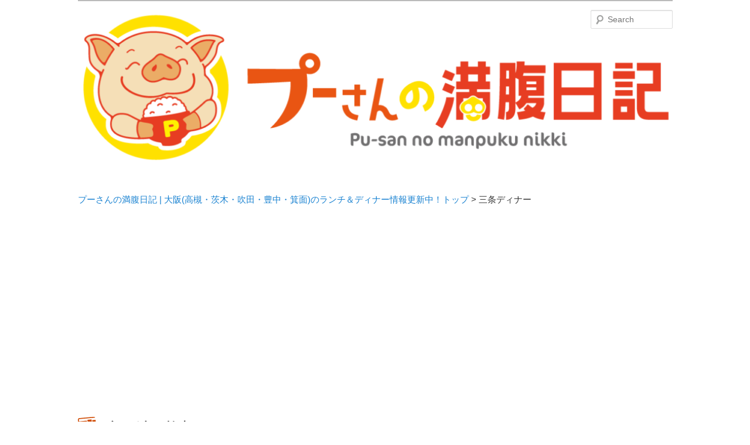

--- FILE ---
content_type: text/html; charset=UTF-8
request_url: https://pu-3.com/?tag=%E4%B8%89%E6%9D%A1%E3%83%87%E3%82%A3%E3%83%8A%E3%83%BC
body_size: 15000
content:
<!DOCTYPE html>
<!--[if IE 6]>
<html id="ie6" lang="ja"
	itemscope 
	itemtype="http://schema.org/WebSite" 
	prefix="og: http://ogp.me/ns#" >
<![endif]-->
<!--[if IE 7]>
<html id="ie7" lang="ja"
	itemscope 
	itemtype="http://schema.org/WebSite" 
	prefix="og: http://ogp.me/ns#" >
<![endif]-->
<!--[if IE 8]>
<html id="ie8" lang="ja"
	itemscope 
	itemtype="http://schema.org/WebSite" 
	prefix="og: http://ogp.me/ns#" >
<![endif]-->
<!--[if !(IE 6) | !(IE 7) | !(IE 8)  ]><!-->
<html lang="ja" itemscope itemtype="http://schema.org/WebSite" prefix="og: http://ogp.me/ns#">
<!--<![endif]-->
<head>
<meta charset="UTF-8"/>
<meta name="viewport" content="width=device-width"/>
<title>三条ディナー | プーさんの満腹日記 | 大阪(高槻・茨木・吹田・豊中・箕面)のランチ＆ディナー情報更新中！</title>
<link rel="shortcut icon" href="https://pu-3.com/favicon.ico">
<link rel="profile" href="http://gmpg.org/xfn/11"/>
<link rel="stylesheet" type="text/css" media="all" href="https://pu-3.com/manpuku/wp-content/themes/pu3/style.css"/>
<link rel="pingback" href="https://pu-3.com/manpuku/xmlrpc.php"/>
<!--[if lt IE 9]>
<script src="https://pu-3.com/manpuku/wp-content/themes/pu3/js/html5.js" type="text/javascript"></script>
<![endif]-->
<script type="text/javascript" src="https://ajax.googleapis.com/ajax/libs/jquery/1.9.1/jquery.min.js"></script>
<script type="text/javascript">$(function(){$(".entry-content p a[href^='http://']").attr("target","_blank");});</script>
<script type="text/javascript">$(function(){$(".open").click(function(){$("#slideBox").slideToggle("slow");});});</script>
<script type="text/javascript">$(function(){$('a[href^=#]').click(function(){var speed=500;var href=$(this).attr("href");var target=$(href=="#"||href==""?'html':href);var position=target.offset().top;$("html, body").animate({scrollTop:position},speed,"swing");return false;});});</script>

<!-- All in One SEO Pack 2.2.4.2 by Michael Torbert of Semper Fi Web Design[679,740] -->
<link rel="canonical" href="https://pu-3.com/?tag=%e4%b8%89%e6%9d%a1%e3%83%87%e3%82%a3%e3%83%8a%e3%83%bc"/>
<!-- /all in one seo pack -->
<link rel='dns-prefetch' href='//s.w.org'/>
<link rel="alternate" type="application/rss+xml" title="プーさんの満腹日記 | 大阪(高槻・茨木・吹田・豊中・箕面)のランチ＆ディナー情報更新中！ &raquo; フィード" href="https://pu-3.com/?feed=rss2"/>
<link rel="alternate" type="application/rss+xml" title="プーさんの満腹日記 | 大阪(高槻・茨木・吹田・豊中・箕面)のランチ＆ディナー情報更新中！ &raquo; コメントフィード" href="https://pu-3.com/?feed=comments-rss2"/>
<link rel="alternate" type="application/rss+xml" title="プーさんの満腹日記 | 大阪(高槻・茨木・吹田・豊中・箕面)のランチ＆ディナー情報更新中！ &raquo; 三条ディナー タグのフィード" href="https://pu-3.com/?feed=rss2&#038;tag=%e4%b8%89%e6%9d%a1%e3%83%87%e3%82%a3%e3%83%8a%e3%83%bc"/>
		<script type="text/javascript">window._wpemojiSettings={"baseUrl":"https:\/\/s.w.org\/images\/core\/emoji\/12.0.0-1\/72x72\/","ext":".png","svgUrl":"https:\/\/s.w.org\/images\/core\/emoji\/12.0.0-1\/svg\/","svgExt":".svg","source":{"concatemoji":"https:\/\/pu-3.com\/manpuku\/wp-includes\/js\/wp-emoji-release.min.js?ver=5.4.18"}};!function(e,a,t){var n,r,o,i=a.createElement("canvas"),p=i.getContext&&i.getContext("2d");function s(e,t){var a=String.fromCharCode;p.clearRect(0,0,i.width,i.height),p.fillText(a.apply(this,e),0,0);e=i.toDataURL();return p.clearRect(0,0,i.width,i.height),p.fillText(a.apply(this,t),0,0),e===i.toDataURL()}function c(e){var t=a.createElement("script");t.src=e,t.defer=t.type="text/javascript",a.getElementsByTagName("head")[0].appendChild(t)}for(o=Array("flag","emoji"),t.supports={everything:!0,everythingExceptFlag:!0},r=0;r<o.length;r++)t.supports[o[r]]=function(e){if(!p||!p.fillText)return!1;switch(p.textBaseline="top",p.font="600 32px Arial",e){case"flag":return s([127987,65039,8205,9895,65039],[127987,65039,8203,9895,65039])?!1:!s([55356,56826,55356,56819],[55356,56826,8203,55356,56819])&&!s([55356,57332,56128,56423,56128,56418,56128,56421,56128,56430,56128,56423,56128,56447],[55356,57332,8203,56128,56423,8203,56128,56418,8203,56128,56421,8203,56128,56430,8203,56128,56423,8203,56128,56447]);case"emoji":return!s([55357,56424,55356,57342,8205,55358,56605,8205,55357,56424,55356,57340],[55357,56424,55356,57342,8203,55358,56605,8203,55357,56424,55356,57340])}return!1}(o[r]),t.supports.everything=t.supports.everything&&t.supports[o[r]],"flag"!==o[r]&&(t.supports.everythingExceptFlag=t.supports.everythingExceptFlag&&t.supports[o[r]]);t.supports.everythingExceptFlag=t.supports.everythingExceptFlag&&!t.supports.flag,t.DOMReady=!1,t.readyCallback=function(){t.DOMReady=!0},t.supports.everything||(n=function(){t.readyCallback()},a.addEventListener?(a.addEventListener("DOMContentLoaded",n,!1),e.addEventListener("load",n,!1)):(e.attachEvent("onload",n),a.attachEvent("onreadystatechange",function(){"complete"===a.readyState&&t.readyCallback()})),(n=t.source||{}).concatemoji?c(n.concatemoji):n.wpemoji&&n.twemoji&&(c(n.twemoji),c(n.wpemoji)))}(window,document,window._wpemojiSettings);</script>
		<style type="text/css">
img.wp-smiley,
img.emoji {
	display: inline !important;
	border: none !important;
	box-shadow: none !important;
	height: 1em !important;
	width: 1em !important;
	margin: 0 .07em !important;
	vertical-align: -0.1em !important;
	background: none !important;
	padding: 0 !important;
}
</style>
	<link rel='stylesheet' id='sb_instagram_styles-css' href='https://pu-3.com/manpuku/wp-content/plugins/instagram-feed/css/sb-instagram-2-2.min.css?ver=2.4.5' type='text/css' media='all'/>
<link rel='stylesheet' id='wp-block-library-css' href='https://pu-3.com/manpuku/wp-includes/css/dist/block-library/style.min.css?ver=5.4.18' type='text/css' media='all'/>
<link rel='stylesheet' id='wp-pagenavi-css' href='https://pu-3.com/manpuku/wp-content/plugins/wp-pagenavi/pagenavi-css.css?ver=2.70' type='text/css' media='all'/>
<link rel='https://api.w.org/' href='https://pu-3.com/index.php?rest_route=/'/>
<link rel="EditURI" type="application/rsd+xml" title="RSD" href="https://pu-3.com/manpuku/xmlrpc.php?rsd"/>
<link rel="wlwmanifest" type="application/wlwmanifest+xml" href="https://pu-3.com/manpuku/wp-includes/wlwmanifest.xml"/> 
<script type="text/javascript">window._wp_rp_static_base_url='http://rp.zemanta.com/static/';window._wp_rp_wp_ajax_url="https://pu-3.com/manpuku/wp-admin/admin-ajax.php";window._wp_rp_plugin_version='3.4.5';window._wp_rp_post_id='42312';window._wp_rp_num_rel_posts='4';</script>
<link rel="stylesheet" href="https://pu-3.com/manpuku/wp-content/plugins/related-posts/static/themes/vertical.css?version=3.4.5"/>
<style type="text/css">
ul.related_post li:first-child {
    margin-left: 0 !important;
}

ul.related_post li {
    margin-right: 0 !important;
    margin-left: 18px !important;
}</style>
<!-- BEGIN: WP Social Bookmarking Light -->
<script>(function(d,s,id){var js,fjs=d.getElementsByTagName(s)[0];if(d.getElementById(id))return;js=d.createElement(s);js.id=id;js.src="//connect.facebook.net/ja_JP/all.js#xfbml=1";fjs.parentNode.insertBefore(js,fjs);}(document,'script','facebook-jssdk'));</script>   
<style type="text/css">
.wp_social_bookmarking_light{
    border: 0 !important;
    padding: 0 !important;
    margin: 0px 0 15px 0 !important;
}
.wp_social_bookmarking_light div{
    float: left !important;
    border: 0 !important;
    padding: 0 !important;
    margin: 0 40px 0px 0 !important;
    height: 23px !important;
    text-indent: 0 !important;
}
.wp_social_bookmarking_light img{
    border: 0 !important;
    padding: 0;
    margin: 0;
    vertical-align: top !important;
}
.wp_social_bookmarking_light_clear{
    clear: both !important;
}
.wsbl_twitter{
    width: 100px;
}</style>
<!-- END: WP Social Bookmarking Light -->
<style type="text/css">.broken_link, a.broken_link {
	text-decoration: line-through;
}</style>	<style type="text/css">
			#site-title,
		#site-description {
			position: absolute !important;
			clip: rect(1px 1px 1px 1px); /* IE6, IE7 */
			clip: rect(1px, 1px, 1px, 1px);
		}
		</style>
	<style type="text/css" id="custom-background-css">
body.custom-background { background-color: #ffffff; }
</style>
			<style type="text/css" id="wp-custom-css">
			.insta_btn{
	display:block;
	width:200px;
	padding:10px;
	margin:10px auto;
	text-align:center;
	background:#408bd1;
	color:#fff;
	border-radius:5px;
}

.insta_cta{
	padding:0px 20px 10px;
	margin-bottom:10px;
	background:#e8ebf0;
}

.video{
	height: 0;
	overflow: hidden;
	position: relative;
	padding-bottom: 56.25%;
}
.video iframe{
	width: 100%;
	height: 100%;
	top: 0;
	left: 0;
	position: absolute;
}		</style>
		
<script>(function(i,s,o,g,r,a,m){i['GoogleAnalyticsObject']=r;i[r]=i[r]||function(){(i[r].q=i[r].q||[]).push(arguments)},i[r].l=1*new Date();a=s.createElement(o),m=s.getElementsByTagName(o)[0];a.async=1;a.src=g;m.parentNode.insertBefore(a,m)})(window,document,'script','//www.google-analytics.com/analytics.js','ga');ga('create','UA-47550508-1','auto');ga('require','displayfeatures');ga('send','pageview');</script>
</head>
<body class="archive tag tag-3692 custom-background two-column right-sidebar">
			  
<div id="page" class="hfeed">
	<header id="branding" role="banner">
			<hgroup>
				<h1 id="site-title"><span><a href="https://pu-3.com/" title="プーさんの満腹日記 | 大阪(高槻・茨木・吹田・豊中・箕面)のランチ＆ディナー情報更新中！" rel="home">プーさんの満腹日記 | 大阪(高槻・茨木・吹田・豊中・箕面)のランチ＆ディナー情報更新中！</a></span></h1>
				<h2 id="site-description">メタボリックプーさんの大阪食べ歩きブログ。 北摂（高槻/茨木/吹田/箕面/摂津）のランチ＆ディナーに特化してます。</h2>
			</hgroup>

	<a href="https://pu-3.com/">
					<img src="https://pu-3.com/manpuku/wp-content/uploads/2024/01/cropped-header-logo2.png" width="" height="" alt="プーさんの満腹日記 大阪の美味しいグルメ情報更新中！"/>
			</a>

        <form method="get" id="searchform" action="https://pu-3.com/">
		<label for="s" class="assistive-text">Search</label>
		<input type="text" class="field" name="s" id="s" placeholder="Search"/>
		<input type="submit" class="submit" name="submit" id="searchsubmit" value="Search"/>
	</form>

	</header><!-- #branding -->

	<div id="main">
<div class="breadcrumbs"><!-- Breadcrumb NavXT 5.0.1 -->
<a title="プーさんの満腹日記 | 大阪(高槻・茨木・吹田・豊中・箕面)のランチ＆ディナー情報更新中！へ行く" href="https://pu-3.com" class="home">プーさんの満腹日記 | 大阪(高槻・茨木・吹田・豊中・箕面)のランチ＆ディナー情報更新中！トップ</a> &gt; 三条ディナー</div>

		<div id="primary">
  <div id="content" role="main">
  <h1 class="page-title">Tag: <span>三条ディナー</span></h1>
                <article id="post-42312" class="post-42312 post type-post status-publish format-standard has-post-thumbnail hentry category-227 category-4 tag-4419 tag-4421 tag-3691 tag-3692 tag-3921 tag-4417 tag-4420 tag-4418 tag-4422 tag-4424 tag-4423">
            <div class="entry-meta">
        <span class="sep"></span><a href="https://pu-3.com/?p=42312" title="06:00" rel="bookmark"><time class="entry-date" datetime="2022-01-18T06:00:45+09:00" pubdate>2022年1月18日</time></a><span class="by-author"></span>      </div>
      <!-- .entry-meta -->
      
      <div class="entrybox cf"><header class="entryheader">
        <h1 class="entry-title"><a href="https://pu-3.com/?p=42312" title="Permalink to 木屋町三条『京鴨ひつまぶし かもしぎん』京鴨極みレアハンバーグひつまぶしの美味しさにウルトラビックリ！！！" rel="bookmark">
          木屋町三条『京鴨ひつまぶし かもしぎん』京鴨極みレアハンバーグひつまぶしの美味しさにウルトラビックリ！！！          </a></h1>
      </header>
      
      
      
            <div class="eyecatch">
                <a href="https://pu-3.com/?p=42312" title="Permalink to 木屋町三条『京鴨ひつまぶし かもしぎん』京鴨極みレアハンバーグひつまぶしの美味しさにウルトラビックリ！！！">
        <img width="240" height="180" src="https://pu-3.com/manpuku/wp-content/uploads/2022/01/IMG_8955-320x240.jpg" class="attachment-240x180 size-240x180 wp-post-image" alt="" srcset="https://pu-3.com/manpuku/wp-content/uploads/2022/01/IMG_8955-320x240.jpg 320w, https://pu-3.com/manpuku/wp-content/uploads/2022/01/IMG_8955-640x480.jpg 640w, https://pu-3.com/manpuku/wp-content/uploads/2022/01/IMG_8955-768x576.jpg 768w, https://pu-3.com/manpuku/wp-content/uploads/2022/01/IMG_8955-194x146.jpg 194w, https://pu-3.com/manpuku/wp-content/uploads/2022/01/IMG_8955-400x300.jpg 400w, https://pu-3.com/manpuku/wp-content/uploads/2022/01/IMG_8955-700x525.jpg 700w, https://pu-3.com/manpuku/wp-content/uploads/2022/01/IMG_8955-900x675.jpg 900w, https://pu-3.com/manpuku/wp-content/uploads/2022/01/IMG_8955-480x360.jpg 480w, https://pu-3.com/manpuku/wp-content/uploads/2022/01/IMG_8955.jpg 1024w" sizes="(max-width: 240px) 100vw, 240px"/>        </a>
              </div>
      <!--#eyecatch-->
      
      <p>鴨ひつまぶしで毎日行列が出来てる、路地裏にある『京鴨ひつまぶし かもしぎん』で新メニューの京鴨極みレアハンバーグの試食会に呼んでもらったので...</p>
      <div class="category">カテゴリー:
        <a href="https://pu-3.com/?cat=227" rel="category">京都府</a> <a href="https://pu-3.com/?cat=4" rel="category">ハンバーグ</a>      </div>
      </div>
       <div class='wp_social_bookmarking_light'><div class="wsbl_facebook_like"><div id="fb-root"></div><fb:like href="https://pu-3.com/?p=42312" layout="button_count" action="like" width="100" share="false" show_faces="false"></fb:like></div><div class="wsbl_twitter"><iframe allowtransparency="true" frameborder="0" scrolling="no" src="https://platform.twitter.com/widgets/tweet_button.html?url=https%3A%2F%2Fpu-3.com%2F%3Fp%3D42312&amp;text=%E6%9C%A8%E5%B1%8B%E7%94%BA%E4%B8%89%E6%9D%A1%E3%80%8E%E4%BA%AC%E9%B4%A8%E3%81%B2%E3%81%A4%E3%81%BE%E3%81%B6%E3%81%97%20%E3%81%8B%E3%82%82%E3%81%97%E3%81%8E%E3%82%93%E3%80%8F%E4%BA%AC%E9%B4%A8%E6%A5%B5%E3%81%BF%E3%83%AC%E3%82%A2%E3%83%8F%E3%83%B3%E3%83%90%E3%83%BC%E3%82%B0%E3%81%B2%E3%81%A4%E3%81%BE%E3%81%B6%E3%81%97%E3%81%AE%E7%BE%8E%E5%91%B3%E3%81%97%E3%81%95%E3%81%AB%E3%82%A6%E3%83%AB%E3%83%88%E3%83%A9%E3%83%93%E3%83%83%E3%82%AF%E3%83%AA%EF%BC%81%EF%BC%81%EF%BC%81&amp;lang=ja&amp;count=horizontal" style="width:130px; height:20px;"></iframe></div><div class="wsbl_hatena_button"><a href="http://b.hatena.ne.jp/entry/https://pu-3.com/?p=42312" class="hatena-bookmark-button" data-hatena-bookmark-title="木屋町三条『京鴨ひつまぶし かもしぎん』京鴨極みレアハンバーグひつまぶしの美味しさにウルトラビックリ！！！" data-hatena-bookmark-layout="standard" title="このエントリーをはてなブックマークに追加"> <img src="https://b.hatena.ne.jp/images/entry-button/button-only.gif" alt="このエントリーをはてなブックマークに追加" width="20" height="20" style="border: none;"/></a><script type="text/javascript" src="https://b.hatena.ne.jp/js/bookmark_button.js" charset="utf-8" async="async"></script></div><div class="wsbl_line"><a href='http://line.naver.jp/R/msg/text/?木屋町三条『京鴨ひつまぶし かもしぎん』京鴨極みレアハンバーグひつまぶしの美味しさにウルトラビックリ！！！%0D%0Ahttps://pu-3.com/?p=42312' title='LINEで送る' rel=nofollow class='wp_social_bookmarking_light_a' target=_blank><img src='https://pu-3.com/manpuku/wp-content/plugins/wp-social-bookmarking-light/images/line88x20.png' alt='LINEで送る' title='LINEで送る' width='88' height='20' class='wp_social_bookmarking_light_img'/></a></div></div><br class='wp_social_bookmarking_light_clear'/>      
    </article>
        <article id="post-38490" class="post-38490 post type-post status-publish format-standard has-post-thumbnail hentry category-227 category-12 tag-3922 tag-3925 tag-3691 tag-3692 tag-3921 tag-2994 tag-3087 tag-2991 tag-3923 tag-3924">
            <div class="entry-meta">
        <span class="sep"></span><a href="https://pu-3.com/?p=38490" title="06:00" rel="bookmark"><time class="entry-date" datetime="2021-07-11T06:00:11+09:00" pubdate>2021年7月11日</time></a><span class="by-author"></span>      </div>
      <!-- .entry-meta -->
      
      <div class="entrybox cf"><header class="entryheader">
        <h1 class="entry-title"><a href="https://pu-3.com/?p=38490" title="Permalink to 三条京阪『割烹 たん義』夏期限定のはも丼はウルトラメチャ旨い！！！" rel="bookmark">
          三条京阪『割烹 たん義』夏期限定のはも丼はウルトラメチャ旨い！！！          </a></h1>
      </header>
      
      
      
            <div class="eyecatch">
                <a href="https://pu-3.com/?p=38490" title="Permalink to 三条京阪『割烹 たん義』夏期限定のはも丼はウルトラメチャ旨い！！！">
        <img width="240" height="180" src="https://pu-3.com/manpuku/wp-content/uploads/2021/07/IMG_1178-320x240.jpg" class="attachment-240x180 size-240x180 wp-post-image" alt="" srcset="https://pu-3.com/manpuku/wp-content/uploads/2021/07/IMG_1178-320x240.jpg 320w, https://pu-3.com/manpuku/wp-content/uploads/2021/07/IMG_1178-640x480.jpg 640w, https://pu-3.com/manpuku/wp-content/uploads/2021/07/IMG_1178-768x576.jpg 768w, https://pu-3.com/manpuku/wp-content/uploads/2021/07/IMG_1178-194x146.jpg 194w, https://pu-3.com/manpuku/wp-content/uploads/2021/07/IMG_1178-400x300.jpg 400w, https://pu-3.com/manpuku/wp-content/uploads/2021/07/IMG_1178-700x525.jpg 700w, https://pu-3.com/manpuku/wp-content/uploads/2021/07/IMG_1178-900x675.jpg 900w, https://pu-3.com/manpuku/wp-content/uploads/2021/07/IMG_1178-480x360.jpg 480w, https://pu-3.com/manpuku/wp-content/uploads/2021/07/IMG_1178.jpg 1024w" sizes="(max-width: 240px) 100vw, 240px"/>        </a>
              </div>
      <!--#eyecatch-->
      
      <p>友達から「この夏の時期に美味しい鱧丼が食べれるお店があるよ」って教えてもらったので、早速『割烹 たん義』に行ってきました。お店は1964年に...</p>
      <div class="category">カテゴリー:
        <a href="https://pu-3.com/?cat=227" rel="category">京都府</a> <a href="https://pu-3.com/?cat=12" rel="category">丼</a>      </div>
      </div>
       <div class='wp_social_bookmarking_light'><div class="wsbl_facebook_like"><div id="fb-root"></div><fb:like href="https://pu-3.com/?p=38490" layout="button_count" action="like" width="100" share="false" show_faces="false"></fb:like></div><div class="wsbl_twitter"><iframe allowtransparency="true" frameborder="0" scrolling="no" src="https://platform.twitter.com/widgets/tweet_button.html?url=https%3A%2F%2Fpu-3.com%2F%3Fp%3D38490&amp;text=%E4%B8%89%E6%9D%A1%E4%BA%AC%E9%98%AA%E3%80%8E%E5%89%B2%E7%83%B9%20%E3%81%9F%E3%82%93%E7%BE%A9%E3%80%8F%E5%A4%8F%E6%9C%9F%E9%99%90%E5%AE%9A%E3%81%AE%E3%81%AF%E3%82%82%E4%B8%BC%E3%81%AF%E3%82%A6%E3%83%AB%E3%83%88%E3%83%A9%E3%83%A1%E3%83%81%E3%83%A3%E6%97%A8%E3%81%84%EF%BC%81%EF%BC%81%EF%BC%81&amp;lang=ja&amp;count=horizontal" style="width:130px; height:20px;"></iframe></div><div class="wsbl_hatena_button"><a href="http://b.hatena.ne.jp/entry/https://pu-3.com/?p=38490" class="hatena-bookmark-button" data-hatena-bookmark-title="三条京阪『割烹 たん義』夏期限定のはも丼はウルトラメチャ旨い！！！" data-hatena-bookmark-layout="standard" title="このエントリーをはてなブックマークに追加"> <img src="https://b.hatena.ne.jp/images/entry-button/button-only.gif" alt="このエントリーをはてなブックマークに追加" width="20" height="20" style="border: none;"/></a><script type="text/javascript" src="https://b.hatena.ne.jp/js/bookmark_button.js" charset="utf-8" async="async"></script></div><div class="wsbl_line"><a href='http://line.naver.jp/R/msg/text/?三条京阪『割烹 たん義』夏期限定のはも丼はウルトラメチャ旨い！！！%0D%0Ahttps://pu-3.com/?p=38490' title='LINEで送る' rel=nofollow class='wp_social_bookmarking_light_a' target=_blank><img src='https://pu-3.com/manpuku/wp-content/plugins/wp-social-bookmarking-light/images/line88x20.png' alt='LINEで送る' title='LINEで送る' width='88' height='20' class='wp_social_bookmarking_light_img'/></a></div></div><br class='wp_social_bookmarking_light_clear'/>      
    </article>
        <article id="post-36331" class="post-36331 post type-post status-publish format-standard has-post-thumbnail hentry category-227 category-10 tag-3689 tag-3691 tag-3692 tag-3688 tag-2994 tag-3087 tag-3690 tag-3084 tag-3086">
            <div class="entry-meta">
        <span class="sep"></span><a href="https://pu-3.com/?p=36331" title="06:00" rel="bookmark"><time class="entry-date" datetime="2021-02-28T06:00:09+09:00" pubdate>2021年2月28日</time></a><span class="by-author"></span>      </div>
      <!-- .entry-meta -->
      
      <div class="entrybox cf"><header class="entryheader">
        <h1 class="entry-title"><a href="https://pu-3.com/?p=36331" title="Permalink to 京都三条『もつ鍋 利光』仙台牛・山形牛が入った牛テールスープで作ったもつ鍋は超ウルトラメチャ旨い！！！" rel="bookmark">
          京都三条『もつ鍋 利光』仙台牛・山形牛が入った牛テールスープで作ったもつ鍋は超ウルトラメチャ旨い！！！          </a></h1>
      </header>
      
      
      
            <div class="eyecatch">
                <a href="https://pu-3.com/?p=36331" title="Permalink to 京都三条『もつ鍋 利光』仙台牛・山形牛が入った牛テールスープで作ったもつ鍋は超ウルトラメチャ旨い！！！">
        <img width="240" height="180" src="https://pu-3.com/manpuku/wp-content/uploads/2021/02/IMG_0207-320x240.jpg" class="attachment-240x180 size-240x180 wp-post-image" alt="" srcset="https://pu-3.com/manpuku/wp-content/uploads/2021/02/IMG_0207-320x240.jpg 320w, https://pu-3.com/manpuku/wp-content/uploads/2021/02/IMG_0207-640x480.jpg 640w, https://pu-3.com/manpuku/wp-content/uploads/2021/02/IMG_0207-768x576.jpg 768w, https://pu-3.com/manpuku/wp-content/uploads/2021/02/IMG_0207-194x146.jpg 194w, https://pu-3.com/manpuku/wp-content/uploads/2021/02/IMG_0207-400x300.jpg 400w, https://pu-3.com/manpuku/wp-content/uploads/2021/02/IMG_0207-700x525.jpg 700w, https://pu-3.com/manpuku/wp-content/uploads/2021/02/IMG_0207-900x675.jpg 900w, https://pu-3.com/manpuku/wp-content/uploads/2021/02/IMG_0207-480x360.jpg 480w, https://pu-3.com/manpuku/wp-content/uploads/2021/02/IMG_0207.jpg 1024w" sizes="(max-width: 240px) 100vw, 240px"/>        </a>
              </div>
      <!--#eyecatch-->
      
      <p>京都にすごく美味しいもつ鍋が食べれるお店があるから行こうって誘ってもらったので早速４人で『もつ鍋 利光』に行ってきました。店内はカウンター席...</p>
      <div class="category">カテゴリー:
        <a href="https://pu-3.com/?cat=227" rel="category">京都府</a> <a href="https://pu-3.com/?cat=10" rel="category">和食全般</a>      </div>
      </div>
       <div class='wp_social_bookmarking_light'><div class="wsbl_facebook_like"><div id="fb-root"></div><fb:like href="https://pu-3.com/?p=36331" layout="button_count" action="like" width="100" share="false" show_faces="false"></fb:like></div><div class="wsbl_twitter"><iframe allowtransparency="true" frameborder="0" scrolling="no" src="https://platform.twitter.com/widgets/tweet_button.html?url=https%3A%2F%2Fpu-3.com%2F%3Fp%3D36331&amp;text=%E4%BA%AC%E9%83%BD%E4%B8%89%E6%9D%A1%E3%80%8E%E3%82%82%E3%81%A4%E9%8D%8B%20%E5%88%A9%E5%85%89%E3%80%8F%E4%BB%99%E5%8F%B0%E7%89%9B%E3%83%BB%E5%B1%B1%E5%BD%A2%E7%89%9B%E3%81%8C%E5%85%A5%E3%81%A3%E3%81%9F%E7%89%9B%E3%83%86%E3%83%BC%E3%83%AB%E3%82%B9%E3%83%BC%E3%83%97%E3%81%A7%E4%BD%9C%E3%81%A3%E3%81%9F%E3%82%82%E3%81%A4%E9%8D%8B%E3%81%AF%E8%B6%85%E3%82%A6%E3%83%AB%E3%83%88%E3%83%A9%E3%83%A1%E3%83%81%E3%83%A3%E6%97%A8%E3%81%84%EF%BC%81%EF%BC%81%EF%BC%81&amp;lang=ja&amp;count=horizontal" style="width:130px; height:20px;"></iframe></div><div class="wsbl_hatena_button"><a href="http://b.hatena.ne.jp/entry/https://pu-3.com/?p=36331" class="hatena-bookmark-button" data-hatena-bookmark-title="京都三条『もつ鍋 利光』仙台牛・山形牛が入った牛テールスープで作ったもつ鍋は超ウルトラメチャ旨い！！！" data-hatena-bookmark-layout="standard" title="このエントリーをはてなブックマークに追加"> <img src="https://b.hatena.ne.jp/images/entry-button/button-only.gif" alt="このエントリーをはてなブックマークに追加" width="20" height="20" style="border: none;"/></a><script type="text/javascript" src="https://b.hatena.ne.jp/js/bookmark_button.js" charset="utf-8" async="async"></script></div><div class="wsbl_line"><a href='http://line.naver.jp/R/msg/text/?京都三条『もつ鍋 利光』仙台牛・山形牛が入った牛テールスープで作ったもつ鍋は超ウルトラメチャ旨い！！！%0D%0Ahttps://pu-3.com/?p=36331' title='LINEで送る' rel=nofollow class='wp_social_bookmarking_light_a' target=_blank><img src='https://pu-3.com/manpuku/wp-content/plugins/wp-social-bookmarking-light/images/line88x20.png' alt='LINEで送る' title='LINEで送る' width='88' height='20' class='wp_social_bookmarking_light_img'/></a></div></div><br class='wp_social_bookmarking_light_clear'/>      
    </article>
          </div>
  
  
</div><!-- #primary -->

<div id="secondary" class="widget-area" role="complementary">

<div id="tertiary" class="widget-area" role="complementary"><aside id="search-2" class="widget widget_search"><h3 class="widget-title">ブログ内を検索する</h3>	<form method="get" id="searchform" action="https://pu-3.com/">
		<label for="s" class="assistive-text">Search</label>
		<input type="text" class="field" name="s" id="s" placeholder="Search"/>
		<input type="submit" class="submit" name="submit" id="searchsubmit" value="Search"/>
	</form>
</aside><aside id="text-3" class="widget widget_text"><h3 class="widget-title">Instagram</h3>			<div class="textwidget"><p><img src="https://pu-3.com/manpuku/wp-content/uploads/img/insta_cta_side.png" alt="プーさんの満腹日記インスタグラム更新中" width="100%"/><br/>
<a class="insta_btn" href="https://www.instagram.com/pu_san_manpuku/" target="_blank" rel="noopener noreferrer">Instagramをフォローする</a></p>
</div>
		</aside></div>

<!-- Facebook Plugin -->
	<script async src="https://pagead2.googlesyndication.com/pagead/js/adsbygoogle.js"></script>
<!-- サイドバー広告 -->
<ins class="adsbygoogle" style="display:block" data-ad-client="ca-pub-7247891565890848" data-ad-slot="1270780766" data-ad-format="auto" data-full-width-responsive="true"></ins>
<script>(adsbygoogle=window.adsbygoogle||[]).push({});</script>
<aside class="widget widget_text">
    <div class="textwidget">
    <iframe src="//www.facebook.com/plugins/likebox.php?href=https%3A%2F%2Fwww.facebook.com%2Fpusanmanpuku&amp;width&amp;height=270&amp;colorscheme=light&amp;show_faces=true&amp;header=true&amp;stream=false&amp;show_border=true" scrolling="no" frameborder="0" style="border:none; overflow:hidden; height:270px; padding-top: 34px;" allowTransparency="true"></iframe>
    </div>
</aside>

<!-- Popular Posts -->
	<aside id="archives" class="widget">
		<h3 class="widget-title">Archives</h3>
			<ul>
					<li><a href='https://pu-3.com/?m=202601'>2026年1月</a></li>
	<li><a href='https://pu-3.com/?m=202512'>2025年12月</a></li>
	<li><a href='https://pu-3.com/?m=202511'>2025年11月</a></li>
	<li><a href='https://pu-3.com/?m=202510'>2025年10月</a></li>
	<li><a href='https://pu-3.com/?m=202509'>2025年9月</a></li>
	<li><a href='https://pu-3.com/?m=202508'>2025年8月</a></li>
	<li><a href='https://pu-3.com/?m=202507'>2025年7月</a></li>
	<li><a href='https://pu-3.com/?m=202506'>2025年6月</a></li>
	<li><a href='https://pu-3.com/?m=202505'>2025年5月</a></li>
	<li><a href='https://pu-3.com/?m=202504'>2025年4月</a></li>
	<li><a href='https://pu-3.com/?m=202503'>2025年3月</a></li>
	<li><a href='https://pu-3.com/?m=202502'>2025年2月</a></li>
	<li><a href='https://pu-3.com/?m=202501'>2025年1月</a></li>
	<li><a href='https://pu-3.com/?m=202412'>2024年12月</a></li>
	<li><a href='https://pu-3.com/?m=202411'>2024年11月</a></li>
	<li><a href='https://pu-3.com/?m=202410'>2024年10月</a></li>
	<li><a href='https://pu-3.com/?m=202409'>2024年9月</a></li>
	<li><a href='https://pu-3.com/?m=202408'>2024年8月</a></li>
	<li><a href='https://pu-3.com/?m=202407'>2024年7月</a></li>
	<li><a href='https://pu-3.com/?m=202406'>2024年6月</a></li>
	<li><a href='https://pu-3.com/?m=202405'>2024年5月</a></li>
	<li><a href='https://pu-3.com/?m=202404'>2024年4月</a></li>
	<li><a href='https://pu-3.com/?m=202403'>2024年3月</a></li>
	<li><a href='https://pu-3.com/?m=202402'>2024年2月</a></li>
	<li><a href='https://pu-3.com/?m=202401'>2024年1月</a></li>
	<li><a href='https://pu-3.com/?m=202312'>2023年12月</a></li>
	<li><a href='https://pu-3.com/?m=202311'>2023年11月</a></li>
	<li><a href='https://pu-3.com/?m=202310'>2023年10月</a></li>
	<li><a href='https://pu-3.com/?m=202309'>2023年9月</a></li>
	<li><a href='https://pu-3.com/?m=202308'>2023年8月</a></li>
	<li><a href='https://pu-3.com/?m=202307'>2023年7月</a></li>
	<li><a href='https://pu-3.com/?m=202306'>2023年6月</a></li>
	<li><a href='https://pu-3.com/?m=202305'>2023年5月</a></li>
	<li><a href='https://pu-3.com/?m=202304'>2023年4月</a></li>
	<li><a href='https://pu-3.com/?m=202303'>2023年3月</a></li>
	<li><a href='https://pu-3.com/?m=202302'>2023年2月</a></li>
	<li><a href='https://pu-3.com/?m=202301'>2023年1月</a></li>
	<li><a href='https://pu-3.com/?m=202212'>2022年12月</a></li>
	<li><a href='https://pu-3.com/?m=202211'>2022年11月</a></li>
	<li><a href='https://pu-3.com/?m=202210'>2022年10月</a></li>
	<li><a href='https://pu-3.com/?m=202209'>2022年9月</a></li>
	<li><a href='https://pu-3.com/?m=202208'>2022年8月</a></li>
	<li><a href='https://pu-3.com/?m=202207'>2022年7月</a></li>
	<li><a href='https://pu-3.com/?m=202206'>2022年6月</a></li>
	<li><a href='https://pu-3.com/?m=202205'>2022年5月</a></li>
	<li><a href='https://pu-3.com/?m=202204'>2022年4月</a></li>
	<li><a href='https://pu-3.com/?m=202203'>2022年3月</a></li>
	<li><a href='https://pu-3.com/?m=202202'>2022年2月</a></li>
	<li><a href='https://pu-3.com/?m=202201'>2022年1月</a></li>
	<li><a href='https://pu-3.com/?m=202112'>2021年12月</a></li>
	<li><a href='https://pu-3.com/?m=202111'>2021年11月</a></li>
	<li><a href='https://pu-3.com/?m=202110'>2021年10月</a></li>
	<li><a href='https://pu-3.com/?m=202109'>2021年9月</a></li>
	<li><a href='https://pu-3.com/?m=202108'>2021年8月</a></li>
	<li><a href='https://pu-3.com/?m=202107'>2021年7月</a></li>
	<li><a href='https://pu-3.com/?m=202106'>2021年6月</a></li>
	<li><a href='https://pu-3.com/?m=202105'>2021年5月</a></li>
	<li><a href='https://pu-3.com/?m=202104'>2021年4月</a></li>
	<li><a href='https://pu-3.com/?m=202103'>2021年3月</a></li>
	<li><a href='https://pu-3.com/?m=202102'>2021年2月</a></li>
	<li><a href='https://pu-3.com/?m=202101'>2021年1月</a></li>
	<li><a href='https://pu-3.com/?m=202012'>2020年12月</a></li>
	<li><a href='https://pu-3.com/?m=202011'>2020年11月</a></li>
	<li><a href='https://pu-3.com/?m=202010'>2020年10月</a></li>
	<li><a href='https://pu-3.com/?m=202009'>2020年9月</a></li>
	<li><a href='https://pu-3.com/?m=202008'>2020年8月</a></li>
	<li><a href='https://pu-3.com/?m=202007'>2020年7月</a></li>
	<li><a href='https://pu-3.com/?m=202006'>2020年6月</a></li>
	<li><a href='https://pu-3.com/?m=202005'>2020年5月</a></li>
	<li><a href='https://pu-3.com/?m=202004'>2020年4月</a></li>
	<li><a href='https://pu-3.com/?m=202003'>2020年3月</a></li>
	<li><a href='https://pu-3.com/?m=202002'>2020年2月</a></li>
	<li><a href='https://pu-3.com/?m=202001'>2020年1月</a></li>
	<li><a href='https://pu-3.com/?m=201912'>2019年12月</a></li>
	<li><a href='https://pu-3.com/?m=201911'>2019年11月</a></li>
	<li><a href='https://pu-3.com/?m=201910'>2019年10月</a></li>
	<li><a href='https://pu-3.com/?m=201909'>2019年9月</a></li>
	<li><a href='https://pu-3.com/?m=201908'>2019年8月</a></li>
	<li><a href='https://pu-3.com/?m=201907'>2019年7月</a></li>
	<li><a href='https://pu-3.com/?m=201906'>2019年6月</a></li>
	<li><a href='https://pu-3.com/?m=201905'>2019年5月</a></li>
	<li><a href='https://pu-3.com/?m=201904'>2019年4月</a></li>
	<li><a href='https://pu-3.com/?m=201903'>2019年3月</a></li>
	<li><a href='https://pu-3.com/?m=201902'>2019年2月</a></li>
	<li><a href='https://pu-3.com/?m=201901'>2019年1月</a></li>
	<li><a href='https://pu-3.com/?m=201812'>2018年12月</a></li>
	<li><a href='https://pu-3.com/?m=201811'>2018年11月</a></li>
	<li><a href='https://pu-3.com/?m=201810'>2018年10月</a></li>
	<li><a href='https://pu-3.com/?m=201809'>2018年9月</a></li>
	<li><a href='https://pu-3.com/?m=201808'>2018年8月</a></li>
	<li><a href='https://pu-3.com/?m=201807'>2018年7月</a></li>
	<li><a href='https://pu-3.com/?m=201806'>2018年6月</a></li>
	<li><a href='https://pu-3.com/?m=201805'>2018年5月</a></li>
	<li><a href='https://pu-3.com/?m=201804'>2018年4月</a></li>
	<li><a href='https://pu-3.com/?m=201803'>2018年3月</a></li>
	<li><a href='https://pu-3.com/?m=201802'>2018年2月</a></li>
	<li><a href='https://pu-3.com/?m=201801'>2018年1月</a></li>
	<li><a href='https://pu-3.com/?m=201712'>2017年12月</a></li>
	<li><a href='https://pu-3.com/?m=201711'>2017年11月</a></li>
	<li><a href='https://pu-3.com/?m=201710'>2017年10月</a></li>
	<li><a href='https://pu-3.com/?m=201709'>2017年9月</a></li>
	<li><a href='https://pu-3.com/?m=201708'>2017年8月</a></li>
	<li><a href='https://pu-3.com/?m=201707'>2017年7月</a></li>
	<li><a href='https://pu-3.com/?m=201706'>2017年6月</a></li>
	<li><a href='https://pu-3.com/?m=201705'>2017年5月</a></li>
	<li><a href='https://pu-3.com/?m=201704'>2017年4月</a></li>
	<li><a href='https://pu-3.com/?m=201611'>2016年11月</a></li>
	<li><a href='https://pu-3.com/?m=201610'>2016年10月</a></li>
	<li><a href='https://pu-3.com/?m=201609'>2016年9月</a></li>
	<li><a href='https://pu-3.com/?m=201608'>2016年8月</a></li>
	<li><a href='https://pu-3.com/?m=201607'>2016年7月</a></li>
	<li><a href='https://pu-3.com/?m=201606'>2016年6月</a></li>
	<li><a href='https://pu-3.com/?m=201605'>2016年5月</a></li>
	<li><a href='https://pu-3.com/?m=201604'>2016年4月</a></li>
	<li><a href='https://pu-3.com/?m=201603'>2016年3月</a></li>
	<li><a href='https://pu-3.com/?m=201602'>2016年2月</a></li>
	<li><a href='https://pu-3.com/?m=201601'>2016年1月</a></li>
	<li><a href='https://pu-3.com/?m=201512'>2015年12月</a></li>
	<li><a href='https://pu-3.com/?m=201511'>2015年11月</a></li>
	<li><a href='https://pu-3.com/?m=201510'>2015年10月</a></li>
	<li><a href='https://pu-3.com/?m=201509'>2015年9月</a></li>
	<li><a href='https://pu-3.com/?m=201508'>2015年8月</a></li>
	<li><a href='https://pu-3.com/?m=201507'>2015年7月</a></li>
	<li><a href='https://pu-3.com/?m=201506'>2015年6月</a></li>
	<li><a href='https://pu-3.com/?m=201505'>2015年5月</a></li>
	<li><a href='https://pu-3.com/?m=201504'>2015年4月</a></li>
	<li><a href='https://pu-3.com/?m=201503'>2015年3月</a></li>
	<li><a href='https://pu-3.com/?m=201502'>2015年2月</a></li>
	<li><a href='https://pu-3.com/?m=201501'>2015年1月</a></li>
	<li><a href='https://pu-3.com/?m=201412'>2014年12月</a></li>
	<li><a href='https://pu-3.com/?m=201411'>2014年11月</a></li>
	<li><a href='https://pu-3.com/?m=201410'>2014年10月</a></li>
	<li><a href='https://pu-3.com/?m=201409'>2014年9月</a></li>
	<li><a href='https://pu-3.com/?m=201408'>2014年8月</a></li>
	<li><a href='https://pu-3.com/?m=201407'>2014年7月</a></li>
	<li><a href='https://pu-3.com/?m=201406'>2014年6月</a></li>
	<li><a href='https://pu-3.com/?m=201405'>2014年5月</a></li>
	<li><a href='https://pu-3.com/?m=201404'>2014年4月</a></li>
	<li><a href='https://pu-3.com/?m=201403'>2014年3月</a></li>
	<li><a href='https://pu-3.com/?m=201402'>2014年2月</a></li>
	<li><a href='https://pu-3.com/?m=201401'>2014年1月</a></li>
	<li><a href='https://pu-3.com/?m=201312'>2013年12月</a></li>
	<li><a href='https://pu-3.com/?m=201311'>2013年11月</a></li>
	<li><a href='https://pu-3.com/?m=201310'>2013年10月</a></li>
	<li><a href='https://pu-3.com/?m=201309'>2013年9月</a></li>
	<li><a href='https://pu-3.com/?m=201308'>2013年8月</a></li>
	<li><a href='https://pu-3.com/?m=201307'>2013年7月</a></li>
	<li><a href='https://pu-3.com/?m=201306'>2013年6月</a></li>
	<li><a href='https://pu-3.com/?m=201305'>2013年5月</a></li>
	<li><a href='https://pu-3.com/?m=201304'>2013年4月</a></li>
	<li><a href='https://pu-3.com/?m=201303'>2013年3月</a></li>
	<li><a href='https://pu-3.com/?m=201302'>2013年2月</a></li>
	<li><a href='https://pu-3.com/?m=201301'>2013年1月</a></li>
	<li><a href='https://pu-3.com/?m=201212'>2012年12月</a></li>
	<li><a href='https://pu-3.com/?m=201211'>2012年11月</a></li>
	<li><a href='https://pu-3.com/?m=201210'>2012年10月</a></li>
	<li><a href='https://pu-3.com/?m=201209'>2012年9月</a></li>
	<li><a href='https://pu-3.com/?m=201208'>2012年8月</a></li>
	<li><a href='https://pu-3.com/?m=201207'>2012年7月</a></li>
	<li><a href='https://pu-3.com/?m=201206'>2012年6月</a></li>
	<li><a href='https://pu-3.com/?m=201205'>2012年5月</a></li>
	<li><a href='https://pu-3.com/?m=201204'>2012年4月</a></li>
	<li><a href='https://pu-3.com/?m=201203'>2012年3月</a></li>
	<li><a href='https://pu-3.com/?m=201202'>2012年2月</a></li>
	<li><a href='https://pu-3.com/?m=201201'>2012年1月</a></li>
	<li><a href='https://pu-3.com/?m=201112'>2011年12月</a></li>
	<li><a href='https://pu-3.com/?m=201111'>2011年11月</a></li>
	<li><a href='https://pu-3.com/?m=201110'>2011年10月</a></li>
	<li><a href='https://pu-3.com/?m=201109'>2011年9月</a></li>
	<li><a href='https://pu-3.com/?m=201108'>2011年8月</a></li>
	<li><a href='https://pu-3.com/?m=201107'>2011年7月</a></li>
	<li><a href='https://pu-3.com/?m=201106'>2011年6月</a></li>
	<li><a href='https://pu-3.com/?m=201105'>2011年5月</a></li>
	<li><a href='https://pu-3.com/?m=201104'>2011年4月</a></li>
	<li><a href='https://pu-3.com/?m=201103'>2011年3月</a></li>
	<li><a href='https://pu-3.com/?m=201102'>2011年2月</a></li>
	<li><a href='https://pu-3.com/?m=201101'>2011年1月</a></li>
	<li><a href='https://pu-3.com/?m=201012'>2010年12月</a></li>
	<li><a href='https://pu-3.com/?m=201011'>2010年11月</a></li>
	<li><a href='https://pu-3.com/?m=201010'>2010年10月</a></li>
	<li><a href='https://pu-3.com/?m=201009'>2010年9月</a></li>
	<li><a href='https://pu-3.com/?m=201008'>2010年8月</a></li>
	<li><a href='https://pu-3.com/?m=201007'>2010年7月</a></li>
	<li><a href='https://pu-3.com/?m=201006'>2010年6月</a></li>
	<li><a href='https://pu-3.com/?m=201005'>2010年5月</a></li>
	<li><a href='https://pu-3.com/?m=201004'>2010年4月</a></li>
	<li><a href='https://pu-3.com/?m=201003'>2010年3月</a></li>
	<li><a href='https://pu-3.com/?m=201002'>2010年2月</a></li>
	<li><a href='https://pu-3.com/?m=201001'>2010年1月</a></li>
	<li><a href='https://pu-3.com/?m=200912'>2009年12月</a></li>
	<li><a href='https://pu-3.com/?m=200911'>2009年11月</a></li>
	<li><a href='https://pu-3.com/?m=200910'>2009年10月</a></li>
	<li><a href='https://pu-3.com/?m=200909'>2009年9月</a></li>
	<li><a href='https://pu-3.com/?m=200908'>2009年8月</a></li>
	<li><a href='https://pu-3.com/?m=200907'>2009年7月</a></li>
	<li><a href='https://pu-3.com/?m=200906'>2009年6月</a></li>
	<li><a href='https://pu-3.com/?m=200905'>2009年5月</a></li>
	<li><a href='https://pu-3.com/?m=200904'>2009年4月</a></li>
	<li><a href='https://pu-3.com/?m=200903'>2009年3月</a></li>
	<li><a href='https://pu-3.com/?m=200902'>2009年2月</a></li>
	<li><a href='https://pu-3.com/?m=200901'>2009年1月</a></li>
	<li><a href='https://pu-3.com/?m=200812'>2008年12月</a></li>
	<li><a href='https://pu-3.com/?m=200811'>2008年11月</a></li>
	<li><a href='https://pu-3.com/?m=200810'>2008年10月</a></li>
	<li><a href='https://pu-3.com/?m=200809'>2008年9月</a></li>
	<li><a href='https://pu-3.com/?m=200808'>2008年8月</a></li>
	<li><a href='https://pu-3.com/?m=200807'>2008年7月</a></li>
			</ul>
	</aside>
	<aside id="meta" class="widget">
		<h3 class="widget-title">Meta</h3>
			<ul>
								<li><a href="https://pu-3.com/manpuku/wp-login.php">ログイン</a></li>
							</ul>
		</aside>

</aside>

<h3 class="widget-title">料理から探す</h3>
<aside class="widget widget_categories">

<ul id="catChild">
<li><a href="https://pu-3.com/?cat=3">洋食全般（277）</a>
</li>
<li><a href="https://pu-3.com/?cat=4">ハンバーグ（84）</a>
</li>
<li><a href="https://pu-3.com/?cat=5">オムライス（57）</a>
</li>
<li><a href="https://pu-3.com/?cat=7">カレー（エスニック）（108）</a>
</li>
<li><a href="https://pu-3.com/?cat=155">カレー（洋、欧）（88）</a>
</li>
<li><a href="https://pu-3.com/?cat=6">カレー（洋・欧）（1）</a>
</li>
<li><a href="https://pu-3.com/?cat=8">イタリアン（155）</a>
</li>
<li><a href="https://pu-3.com/?cat=9">フレンチ（68）</a>
</li>
<li><a href="https://pu-3.com/?cat=22">焼肉・ステーキ・ホルモン（336）</a>
</li>
<li><a href="https://pu-3.com/?cat=221">焼肉・ステーキ・しゃぶしゃぶ（7）</a>
</li>
<li><a href="https://pu-3.com/?cat=21">鶏料理・焼き鳥（125）</a>
</li>
<li><a href="https://pu-3.com/?cat=156">とんかつ・かつ丼・豚肉料理（75）</a>
</li>
<li><a href="https://pu-3.com/?cat=15">とんかつ・カツ丼・豚肉料理（2）</a>
</li>
<li><a href="https://pu-3.com/?cat=23">たこ焼き・お好み焼き・焼きそば（54）</a>
</li>
<li><a href="https://pu-3.com/?cat=10">和食全般（583）</a>
</li>
<li><a href="https://pu-3.com/?cat=13">寿司（137）</a>
</li>
<li><a href="https://pu-3.com/?cat=11">うどん・蕎麦（85）</a>
</li>
<li><a href="https://pu-3.com/?cat=12">丼（59）</a>
</li>
<li><a href="https://pu-3.com/?cat=14">うなぎ（22）</a>
</li>
<li><a href="https://pu-3.com/?cat=18">中華（319）</a>
</li>
<li><a href="https://pu-3.com/?cat=19">ラーメン（274）</a>
</li>
<li><a href="https://pu-3.com/?cat=16">串かつ（18）</a>
</li>
<li><a href="https://pu-3.com/?cat=17">沖縄料理（9）</a>
</li>
<li><a href="https://pu-3.com/?cat=20">韓国料理（49）</a>
</li>
<li><a href="https://pu-3.com/?cat=25">各国料理（76）</a>
</li>
<li><a href="https://pu-3.com/?cat=28">スイーツ・お菓子（262）</a>
</li>
<li><a href="https://pu-3.com/?cat=27">ハンバーガー（34）</a>
</li>
<li><a href="https://pu-3.com/?cat=24">パン・サンドイッチ（81）</a>
</li>
<li><a href="https://pu-3.com/?cat=26">ファーストフード（27）</a>
</li>
<li><a href="https://pu-3.com/?cat=31">百貨店物産展・催し（110）</a>
</li>
<li><a href="https://pu-3.com/?cat=30">お弁当（17）</a>
</li>
<li><a href="https://pu-3.com/?cat=29">屋台（7）</a>
</li>
<li><a href="https://pu-3.com/?cat=32">お取り寄せ（61）</a>
</li>
</ul>
</aside>
<h3 class="widget-title">地域から探す</h3>
<aside class="widget widget_categories">

<ul id="catChild">
<li><a href="https://pu-3.com/?cat=161">高槻市（499）</a>
</li>
<li><a href="https://pu-3.com/?cat=219">茨木市（303）</a>
</li>
<li><a href="https://pu-3.com/?cat=162">吹田市（170）</a>
</li>
<li><a href="https://pu-3.com/?cat=220">箕面市（138）</a>
</li>
<li><a href="https://pu-3.com/?cat=164">豊中市（139）</a>
</li>
<li><a href="https://pu-3.com/?cat=165">池田市（35）</a>
</li>
<li><a href="https://pu-3.com/?cat=167">摂津市（32）</a>
</li>
<li><a href="https://pu-3.com/?cat=168">三島郡（14）</a>
</li>
<li><a href="https://pu-3.com/?cat=166">豊能郡（1）</a>
</li>
<li><a href="https://pu-3.com/?cat=175">枚方市（102）</a>
</li>
<li><a href="https://pu-3.com/?cat=176">寝屋川市（86）</a>
</li>
<li><a href="https://pu-3.com/?cat=177">守口市（30）</a>
</li>
<li><a href="https://pu-3.com/?cat=179">門真市（13）</a>
</li>
<li><a href="https://pu-3.com/?cat=180">四條畷市（2）</a>
</li>
<li><a href="https://pu-3.com/?cat=181">交野市（21）</a>
</li>
<li><a href="https://pu-3.com/?cat=178">大東市（7）</a>
</li>
<li><a href="https://pu-3.com/?cat=192">大阪市 北区（421）</a>
</li>
<li><a href="https://pu-3.com/?cat=194">福島区（42）</a>
</li>
<li><a href="https://pu-3.com/?cat=203">淀川区（74）</a>
</li>
<li><a href="https://pu-3.com/?cat=202">西淀川区（6）</a>
</li>
<li><a href="https://pu-3.com/?cat=204">東淀川区（20）</a>
</li>
<li><a href="https://pu-3.com/?cat=193">都島区（32）</a>
</li>
<li><a href="https://pu-3.com/?cat=207">旭区（40）</a>
</li>
<li><a href="https://pu-3.com/?cat=209">鶴見区（2）</a>
</li>
<li><a href="https://pu-3.com/?cat=208">城東区（22）</a>
</li>
<li><a href="https://pu-3.com/?cat=196">中央区（241）</a>
</li>
<li><a href="https://pu-3.com/?cat=197">西区（71）</a>
</li>
<li><a href="https://pu-3.com/?cat=201">浪速区（10）</a>
</li>
<li><a href="https://pu-3.com/?cat=205">東成区（8）</a>
</li>
<li><a href="https://pu-3.com/?cat=195">此花区（3）</a>
</li>
<li><a href="https://pu-3.com/?cat=206">生野区（7）</a>
</li>
<li><a href="https://pu-3.com/?cat=212">住吉区（16）</a>
</li>
<li><a href="https://pu-3.com/?cat=213">東住吉区（7）</a>
</li>
<li><a href="https://pu-3.com/?cat=214">平野区（4）</a>
</li>
<li><a href="https://pu-3.com/?cat=215">西成区（7）</a>
</li>
<li><a href="https://pu-3.com/?cat=200">天王寺区（35）</a>
</li>
<li><a href="https://pu-3.com/?cat=210">阿倍野区（25）</a>
</li>
<li><a href="https://pu-3.com/?cat=198">港区（7）</a>
</li>
<li><a href="https://pu-3.com/?cat=211">住之江区（6）</a>
</li>
<li><a href="https://pu-3.com/?cat=182">東大阪市（27）</a>
</li>
<li><a href="https://pu-3.com/?cat=183">八尾市（9）</a>
</li>
<li><a href="https://pu-3.com/?cat=187">松原市（9）</a>
</li>
<li><a href="https://pu-3.com/?cat=188">羽曳野市（4）</a>
</li>
<li><a href="https://pu-3.com/?cat=185">富田林市（5）</a>
</li>
<li><a href="https://pu-3.com/?cat=191">南河内郡（1）</a>
</li>
<li><a href="https://pu-3.com/?cat=186">河内長野市（1）</a>
</li>
<li><a href="https://pu-3.com/?cat=189">藤井寺市（4）</a>
</li>
<li><a href="https://pu-3.com/?cat=359">堺市（46）</a>
</li>
<li><a href="https://pu-3.com/?cat=169">岸和田市（7）</a>
</li>
<li><a href="https://pu-3.com/?cat=171">泉佐野市（4）</a>
</li>
<li><a href="https://pu-3.com/?cat=226">兵庫県（202）</a>
</li>
<li><a href="https://pu-3.com/?cat=227">京都府（154）</a>
</li>
<li><a href="https://pu-3.com/?cat=228">滋賀県（39）</a>
</li>
<li><a href="https://pu-3.com/?cat=232">奈良県（14）</a>
</li>
<li><a href="https://pu-3.com/?cat=236">和歌山県（8）</a>
</li>
<li><a href="https://pu-3.com/?cat=233">岡山県（3）</a>
</li>
<li><a href="https://pu-3.com/?cat=230">東京都（7）</a>
</li>
<li><a href="https://pu-3.com/?cat=234">神奈川県（1）</a>
</li>
<li><a href="https://pu-3.com/?cat=229">宮城県（3）</a>
</li>
<li><a href="https://pu-3.com/?cat=235">福岡県（6）</a>
</li>
<li><a href="https://pu-3.com/?cat=231">北海道（4）</a>
</li>
<li><a href="https://pu-3.com/?cat=5620">広島県（3）</a>
</li>
<li><a href="https://pu-3.com/?cat=1193">愛知県（6）</a>
</li>
<li><a href="https://pu-3.com/?cat=1140">沖縄（2）</a>
</li>
</ul>
</aside>
  


<!-- RSS -->
<aside class="widget widget_text">
	<h3 class="widget-title">RSS</h3>
	<div class="textwidget">
    <a href="https://pu-3.com/?feed=rss2" target="_blank"><img src="https://pu-3.com/manpuku/wp-content/uploads/2014/01/1390999533_RSS_Feed_r1_c1.png" width="32" pagespeed_url_hash="972652589"/></a>
    </div>
</aside>


<!-- Access Counter -->
<aside class="widget">
<h3 class="widget-title">アクセスカウンター</h3>
<script language="javascript" type="text/javascript" src="https://counter1.fc2.com/counter.php?id=2939392"></script><noscript><img src="https://counter1.fc2.com/counter_img.php?id=2939392"/></noscript>
</aside>


<aside id="text-2" class="widget widget_text">			<div class="textwidget"><h3 class="widget-title open">リンク集</h3>
<p style="font-size:12px; color:#F30">※ ↑ クリックで開閉できます。</p>
<ul id="slideBox">
<li style="text-align:left"><a href="http://udon.osakazine.net/" title="情熱うどん讃州　久保達也の情熱魂" target="_blank" rel="noopener noreferrer">情熱うどん讃州　久保達也の情熱魂</a></li><li style="text-align:left"><a href="http://osakajinrock.citylife-new.com/" title="大阪人ロックの旨いもんを喰らう！！" target="_blank" rel="noopener noreferrer">大阪人ロックの旨いもんを喰らう！！</a></li><li style="text-align:left"><a href="http://emunoranchi.com/" title="Ｍのランチ" target="_blank" rel="noopener noreferrer">Ｍのランチ</a></li><li style="text-align:left"><a href="http://emunodinner.com/" title="Ｍのラディナー" target="_blank" rel="noopener noreferrer">Ｍのディナー</a></li><li style="text-align:left"><a href="http://deadnomi.blog.fc2.com/" title="素人関西ラーメン紀行～デット飲み推進会～" target="_blank" rel="noopener noreferrer">素人関西ラーメン紀行～デット飲み推進会～</a></li><li style="text-align:left"><a href="http://www.torakichi.osaka/" title="虎キチ OSAKA 虎ウマ～ Diary" target="_blank" rel="noopener noreferrer">虎キチ OSAKA 虎ウマ～ Diary</a></li><li style="text-align:left"><a href="http://hiruhaku.com/" title="昼ごはんも白状するブログ" target="_blank" rel="noopener noreferrer">昼ごはんも白状するブログ</a></li><li style="text-align:left"><a href="http://osakacurry.com/" title="大阪カレー情報局" target="_blank" rel="noopener noreferrer">大阪カレー情報局</a></li><li style="text-align:left"><a href="http://marontochahan2.blog82.fc2.com/" title="まろんと炒飯Ⅱ" target="_blank" rel="noopener noreferrer">まろんと炒飯Ⅱ</a></li><li style="text-align:left"><a href="http://onakaippai2.blog75.fc2.com/" title="さらにおなかいっぱい" target="_blank" rel="noopener noreferrer">さらにおなかいっぱい</a></li><li style="text-align:left"><a href="http://blog.livedoor.jp/jogging/" title="ええ街大阪のうまいもん食べ歩き・呑み歩き" target="_blank" rel="noopener noreferrer">ええ街大阪のうまいもん食べ歩き・呑み歩き</a></li><li style="text-align:left"><a href="http://dinnerparty.blog42.fc2.com/" title="女医の晩餐" target="_blank" rel="noopener noreferrer">女医の晩餐</a></li><li style="text-align:left"><a href="http://blog.livedoor.jp/osakanohonnma/" title="大阪のほんま" target="_blank" rel="noopener noreferrer">大阪のほんま</a></li><li style="text-align:left"><a href="http://www.pulgogi.net/" title="焼肉の罠" target="_blank" rel="noopener noreferrer">焼肉の罠</a></li><li style="text-align:left"><a href="http://sgourmet.blog94.fc2.com/" title="食彩夜話" target="_blank" rel="noopener noreferrer">食彩夜話</a></li><li style="text-align:left"><a href="http://blogs.yahoo.co.jp/emerald_mk" title="みどりん日記" target="_blank" rel="noopener noreferrer">みどりん日記</a></li><li style="text-align:left"><a href="http://d.hatena.ne.jp/pun/" title="秀太の日記（ラーメン・グルメ・のんびり温泉放浪記）" target="_blank" rel="noopener noreferrer">秀太の日記（ラーメン・グルメ・のんびり温泉放浪記）</a></li><li style="text-align:left"><a href="http://beeflove717.blog62.fc2.com/" title="牛肉ってステキ！" target="_blank" rel="noopener noreferrer">牛肉ってステキ！</a></li><li style="text-align:left"><a href="http://masachanss.seesaa.net/" title="おいしいもん食べて飲んで楽しもう！" target="_blank" rel="noopener noreferrer">おいしいもん食べて飲んで楽しもう！</a></li><li style="text-align:left"><a href="http://n313.osakazine.net/" title="これうまいわ！大阪グルメ～でもダイエット" target="_blank" rel="noopener noreferrer">これうまいわ！大阪グルメ～でもダイエット</a></li><li style="text-align:left"><a href="http://naniwanoj.blog86.fc2.com/" title="浪花のジェイの食べ歩き日記" target="_blank" rel="noopener noreferrer">浪花のジェイの食べ歩き日記</a></li><li style="text-align:left"><a href="http://sukapara.exblog.jp/" title="スカパラ＠神戸　美味しい関西　メッチャエエで！！" target="_blank" rel="noopener noreferrer">スカパラ＠神戸　美味しい関西　メッチャエエで！！</a></li><li style="text-align:left"><a href="http://spa-gourmet.cocolog-nifty.com/gourmet/" title="プレグルのグルメ探訪記" target="_blank" rel="noopener noreferrer">プレグルのグルメ探訪記</a></li><li style="text-align:left"><a href="http://happyhappysweets.blog103.fc2.com/" title="まだまだhappyなひと時☆" target="_blank" rel="noopener noreferrer">まだまだhappyなひと時☆</a></li><li style="text-align:left"><a href="http://flowerdesignerkiyoka.blog44.fc2.com/" title="花心・恋心・人心・女心・そして…" target="_blank" rel="noopener noreferrer">花心・恋心・人心・女心・そして…</a></li><li style="text-align:left"><a href="http://ameblo.jp/kiyoka-reiko/" title="美酒・美食・そして…" target="_blank" rel="noopener noreferrer">美酒・美食・そして…</a></li><li style="text-align:left"><a href="http://tavolafelice.dreamlog.jp/" title="ＩＬ　ＤＩＡＲＩＯ　味の彩時記～食★趣★暮らし～" target="_blank" rel="noopener noreferrer">ＩＬ　ＤＩＡＲＩＯ　味の彩時記～食★趣★暮らし～</a></li><li style="text-align:left"><a href="http://suika.blog.eonet.jp/default/" title="毎日快晴時折曇天２" target="_blank" rel="noopener noreferrer">毎日快晴時折曇天２</a></li><li style="text-align:left"><a href="http://blog.livedoor.jp/kinsei1/" title="きんせい最新情報＆店主の独り言ｅｔｃ" target="_blank" rel="noopener noreferrer">きんせい最新情報＆店主の独り言ｅｔｃ</a></li><li style="text-align:left"><a href="http://blog.goo.ne.jp/003129/" title="地鶏でんねん、そうでんねん。" target="_blank" rel="noopener noreferrer">地鶏でんねん、そうでんねん。</a></li><li style="text-align:left"><a href="http://kanmi3.osakazine.net/" title="かんみ♪のたべたべ日記" target="_blank" rel="noopener noreferrer">かんみ♪のたべたべ日記</a></li><li style="text-align:left"><a href="http://blog.livedoor.jp/tomikaai/" title="関西女のプチ日記" target="_blank" rel="noopener noreferrer">関西女のプチ日記</a></li><li style="text-align:left"><a href="http://ameblo.jp/oishiitabi/" title="美味しいお店探し旅" target="_blank" rel="noopener noreferrer">美味しいお店探し旅</a></li><li style="text-align:left"><a href="http://hikouchuunen.blog7.fc2.com/" title="今日も明日ものらーりくらり" target="_blank" rel="noopener noreferrer">今日も明日ものらーりくらり</a></li><li style="text-align:left"><a href="http://spora.jp/mitsu44" title="光山英和オフィシャルブログ　塞翁が馬" target="_blank" rel="noopener noreferrer">光山英和オフィシャルブログ　塞翁が馬</a></li><li style="text-align:left"><a href="http://mametan802.blog105.fc2.com/" title="美味しいもん食らうンジャ-" target="_blank" rel="noopener noreferrer">美味しいもん食らうンジャ-</a></li><li style="text-align:left"><a href="http://vinmizurin.blog59.fc2.com/" title="美味しいねん" target="_blank" rel="noopener noreferrer">美味しいねん</a></li><li style="text-align:left"><a href="http://hotspring.air-nifty.com" title="あっちこっち食べ歩き" target="_blank" rel="noopener noreferrer">あっちこっち食べ歩き</a></li><li style="text-align:left"><a href="http://takoyakikun1.blog123.fc2.com/" title="美味しいもんグルメ日記" target="_blank" rel="noopener noreferrer">美味しいもんグルメ日記</a></li><li style="text-align:left"><a href="http://mokomoko777.blog105.fc2.com" title="浪速ＯＬくいだおれ日記" target="_blank" rel="noopener noreferrer">浪速ＯＬくいだおれ日記</a></li><li style="text-align:left"><a href="http://ameblo.jp/sarabon" title="さらボン父の何なと書きまんがな～。" target="_blank" rel="noopener noreferrer">さらボン父の何なと書きまんがな～。</a></li><li style="text-align:left"><a href="http://ameblo.jp/sarasina-4250/" title="さらぼん母のブログ" target="_blank" rel="noopener noreferrer">さらぼん母のブログ</a></li><li style="text-align:left"><a href="http://blog.sanukiudon.info/" title="花鳥＆Yの気まぐれ日記" target="_blank" rel="noopener noreferrer">花鳥＆Yの気まぐれ日記</a></li><li style="text-align:left"><a href="http://blog.goo.ne.jp/ultimahirano" title="アルティマ腹いっぱい！" target="_blank" rel="noopener noreferrer">アルティマ腹いっぱい！</a></li><li style="text-align:left"><a href="http://blog.livedoor.jp/kurokurodesu/" title="あしたも飲むねん＠うまいねん大阪" target="_blank" rel="noopener noreferrer">あしたも飲むねん＠うまいねん大阪</a></li><li style="text-align:left"><a href="http://blog.goo.ne.jp/zubi" title="まいにち元気" target="_blank" rel="noopener noreferrer">まいにち元気</a></li><li style="text-align:left"><a href="http://blog.goo.ne.jp/shanran-china/" title="中国厨房　しゃんらん　中国料理日記気紛れで" target="_blank" rel="noopener noreferrer">中国厨房　しゃんらん　中国料理日記気紛れで</a></li><li style="text-align:left"><a href="http://yaplog.jp/seika0627/" title="青華のおいしいお話" target="_blank" rel="noopener noreferrer">青華のおいしいお話</a></li><li style="text-align:left"><a href="http://umakara.blog67.fc2.com/" title="うまから手帖◆旨辛エスニックで行こう！" target="_blank" rel="noopener noreferrer">うまから手帖◆旨辛エスニックで行こう！</a></li><li style="text-align:left"><a href="http://kozukataihei.blog84.fc2.com/" title="小塚泰平の食ベログ！" target="_blank" rel="noopener noreferrer">小塚泰平の食ベログ！</a></li><li style="text-align:left"><a href="http://begin.blog.eonet.jp/" title="なにわフレンチびぎん的料理の日記" target="_blank" rel="noopener noreferrer">なにわフレンチびぎん的料理の日記</a></li><li style="text-align:left"><a href="http://cowlove.blog113.fc2.com/" title="関西美味しいもん食べたい☆" target="_blank" rel="noopener noreferrer">関西美味しいもん食べたい☆</a></li><li style="text-align:left"><a href="http://hashidamen.blog46.fc2.com/" title="ハシダ・メン　プチ日記" target="_blank" rel="noopener noreferrer">ハシダ・メン　プチ日記</a></li><li style="text-align:left"><a href="http://ameblo.jp/myboybe-ambitious/" title="MY　BOY！BE　Ａｍｂｉｔｉｏｕｓ！" target="_blank" rel="noopener noreferrer">MY　BOY！BE　Ａｍｂｉｔｉｏｕｓ！</a></li><li style="text-align:left"><a href="http://suzumeketaro1.blog57.fc2.com/" title="讃岐うどん～　なんがでっきょん！雀のお宿Ⅱ" target="_blank" rel="noopener noreferrer">讃岐うどん～　なんがでっきょん！雀のお宿Ⅱ</a></li><li style="text-align:left"><a href="http://blog.livedoor.jp/oyabun2014/" title="日々これ満腹♪その２" target="_blank" rel="noopener noreferrer">日々これ満腹♪その２</a></li><li style="text-align:left"><a href="http://gurume770.blog59.fc2.com/" title="まったり生きたい。" target="_blank" rel="noopener noreferrer">まったり生きたい。</a></li><li style="text-align:left"><a href="http://blog.livedoor.jp/charpisces/" title="ＵＰチャンの日々食飲遊記" target="_blank" rel="noopener noreferrer">ＵＰチャンの日々食飲遊記</a></li><li style="text-align:left"><a href="http://gibier65.blog14.fc2.com/" title="今日も明日も　気のむくままに～♪" target="_blank" rel="noopener noreferrer">今日も明日も　気のむくままに～♪</a></li><li style="text-align:left"><a href="http://funkycoco.blog111.fc2.com/" title="ＦＵＮＫＹ☆ＢＥＲＲＹ　－ファンキーベリー－" target="_blank" rel="noopener noreferrer">ＦＵＮＫＹ☆ＢＥＲＲＹ　－ファンキーベリー－</a></li><li style="text-align:left"><a href="http://ameblo.jp/ats310/" title="♪Ｍｙ　Ｆａｖｏｒｉｔｅｓ♪" target="_blank" rel="noopener noreferrer">♪Ｍｙ　Ｆａｖｏｒｉｔｅｓ♪</a></li><li style="text-align:left"><a href="http://blogs.yahoo.co.jp/fighting_pote" title="放浪犬ポテの奮闘記" target="_blank" rel="noopener noreferrer">放浪犬ポテの奮闘記</a></li><li style="text-align:left"><a href="http://motersada.blog38.fc2.com/" title="梅に鶯　松に鶴～" target="_blank" rel="noopener noreferrer">梅に鶯　松に鶴～</a></li><li style="text-align:left"><a href="http://sibumi.blog103.fc2.com/" title="旨いもん三味やん!!" target="_blank" rel="noopener noreferrer">旨いもん三味やん!!</a></li><li style="text-align:left"><a href="http://papua.osakazine.net/" title="ＰＡＰＵＡのぶらり関西発見伝4" target="_blank" rel="noopener noreferrer">ＰＡＰＵＡのぶらり関西発見伝4</a></li><li style="text-align:left"><a href="http://georgelunch.blog.fc2.com/" title="何でもあり？の大阪ランチ" target="_blank" rel="noopener noreferrer">何でもあり？の大阪ランチ</a></li><li style="text-align:left"><a href="http://gouka777.blog104.fc2.com/" title="☆グルメディア☆" target="_blank" rel="noopener noreferrer">☆グルメディア☆</a></li><li style="text-align:left"><a href="http://docotabe.blog116.fc2.com/" title="どこ行こ？何食べよ？" target="_blank" rel="noopener noreferrer">どこ行こ？何食べよ？</a></li><li style="text-align:left"><a href="http://saichan3500.blog87.fc2.com/" title="美食磁石～関西中心の美味探求～" target="_blank" rel="noopener noreferrer">美食磁石～関西中心の美味探求～</a></li><li style="text-align:left"><a href="http://yukari0110.blog53.fc2.com/" title="ニキニキ日記" target="_blank" rel="noopener noreferrer">ニキニキ日記</a></li><li style="text-align:left"><a href="http://beerhop.osakazine.net/" title="ホップ大王　今日も大阪　梅田で奮闘中" target="_blank" rel="noopener noreferrer">ホップ大王　今日も大阪　梅田で奮闘中</a></li><li style="text-align:left"><a href="http://blog.livedoor.jp/hime_flower/" title="HappyDiaryココロノハナ" target="_blank" rel="noopener noreferrer">HappyDiaryココロノハナ</a></li><li style="text-align:left"><a href="http://piyoko7.exblog.jp/" title="ごきげんよう。ぴよこでございます。" target="_blank" rel="noopener noreferrer">ごきげんよう。ぴよこでございます。</a></li><li style="text-align:left"><a href="http://blogs.yahoo.co.jp/tmandai" title="八尾人（やおんちゅ）番外地～" target="_blank" rel="noopener noreferrer">八尾人（やおんちゅ）番外地～</a></li><li style="text-align:left"><a href="http://blog.livedoor.jp/sqwka/" title="すくわか　グルメ" target="_blank" rel="noopener noreferrer">すくわか　グルメ</a></li><li style="text-align:left"><a href="http://www.hira2.jp/" title="枚方つーしん" target="_blank" rel="noopener noreferrer">枚方つーしん</a></li><li style="text-align:left"><a href="http://www.t-kitchen.info/" title="おためしキッチン～活力なべとおいしい生活～" target="_blank" rel="noopener noreferrer">おためしキッチン～活力なべとおいしい生活～</a></li><li style="text-align:left"><a href="http://blog.livedoor.jp/blackcom/" title="できる限り遊ぶ(゜д゜)" target="_blank" rel="noopener noreferrer">できる限り遊ぶ(゜д゜)</a></li><li style="text-align:left"><a href="http://7to6x41fcu9y.blog13.fc2.com/" title="まいちゃんのグルメ日記" target="_blank" rel="noopener noreferrer">まいちゃんのグルメ日記</a></li><li style="text-align:left"><a href="http://ameblo.jp/kazunn-2005/" title="淀川区のグロバールキッチンかずん「店主の独り言」" target="_blank" rel="noopener noreferrer">淀川区のグロバールキッチンかずん「店主の独り言」</a></li><li style="text-align:left"><a href="http://harapekooyaji.blog104.fc2.com/" title="腹ペコ隊が行く！！大盛り、特盛り、てんこ盛り！！" target="_blank" rel="noopener noreferrer">腹ペコ隊が行く！！大盛り、特盛り、てんこ盛り！！</a></li><li style="text-align:left"><a href="http://tushio.blog86.fc2.com/" title="USHIO'S BLOG" target="_blank" rel="noopener noreferrer">USHIO'S BLOG</a></li><li style="text-align:left"><a href="http://shokumania.exblog.jp/" title="食マニアＹ氏の書斎" target="_blank" rel="noopener noreferrer">食マニアＹ氏の書斎</a></li><li style="text-align:left"><a href="http://aoyuni.exblog.jp/" title="ゆにろぐ" target="_blank" rel="noopener noreferrer">ゆにろぐ</a></li><li style="text-align:left"><a href="http://blogs.yahoo.co.jp/gzlohas" title="美味しい餃子の店を目指して" target="_blank" rel="noopener noreferrer">美味しい餃子の店を目指して</a></li><li style="text-align:left"><a href="http://blog.goo.ne.jp/kazu7011" title="akiraのランチ" target="_blank" rel="noopener noreferrer">akiraのランチ</a></li><li style="text-align:left"><a href="http://blog.livedoor.jp/beatandfeeling/" title="大人しく一言美味しかった" target="_blank" rel="noopener noreferrer">大人しく一言美味しかった</a></li><li style="text-align:left"><a href="http://ameblo.jp/yutailoveyou/" title="京都・暮しの手帖" target="_blank" rel="noopener noreferrer">京都・暮しの手帖</a></li><li style="text-align:left"><a href="http://ajiyoshi6967326.blog.fc2.com/" title="高槻の“お寿司屋さん”味よしです！お寿司の宅配とお持ち帰りのお店です　寿司デリバリー" target="_blank" rel="noopener noreferrer">高槻の“お寿司屋さん”味よしです！お寿司の宅配とお持ち帰りのお店です　寿司デリバリー</a></li><li style="text-align:left"><a href="http://ameblo.jp/suntm/" title="居酒屋が好き～♪松っつの道楽ブログ" target="_blank" rel="noopener noreferrer">居酒屋が好き～♪松っつの道楽ブログ</a></li><li style="text-align:left"><a href="http://terabonsan2000.blog100.fc2.com/" title="高槻テニスサークルｃｌｏｖｅｒの幹事のつぶやき" target="_blank" rel="noopener noreferrer">高槻テニスサークルｃｌｏｖｅｒの幹事のつぶやき</a></li><li style="text-align:left"><a href="http://ameblo.jp/kakasya-2001/" title="かか舎ママのほっこり日記" target="_blank" rel="noopener noreferrer">かか舎ママのほっこり日記</a></li><li style="text-align:left"><a href="http://konishinouen.blog38.fc2.com/" title="トマトな毎日" target="_blank" rel="noopener noreferrer">トマトな毎日</a></li><li style="text-align:left"><a href="http://aterre.citylife-new.com/" title="池田の小さなフランス菓子店 アテール" target="_blank" rel="noopener noreferrer">池田の小さなフランス菓子店 アテール</a></li><li style="text-align:left"><a href="http://xn--7ck2d4a4245ak01d.xn--qkz.biz/" title="Ｆの大阪ランチ" target="_blank" rel="noopener noreferrer">Ｆの大阪ランチ</a></li><li style="text-align:left"><a href="http://tokowakaharu.blog.fc2.com/" title="和歌山の中華そば＆和歌山ラーメン" target="_blank" rel="noopener noreferrer">和歌山の中華そば＆和歌山ラーメン</a></li></ul>

</div>
		</aside>

		</div><!-- #secondary .widget-area -->


	</div><!-- #main -->

	<footer id="colophon" role="contentinfo" class="cf">
    <div class="tohome ftbtn"><a href="https://pu-3.com/">ブログHOMEへ</a></div>
    <div class="totop ftbtn"><a href="#page">ページ先頭へ</a></div>

			

			<div id="site-generator">
	&copy;プーさんの満腹日記
			</div>
	</footer><!-- #colophon -->
</div><!-- #page -->

<!-- AdSense Manager v4.0.3 (0.134 seconds.) --><!-- Instagram Feed JS -->
<script type="text/javascript">var sbiajaxurl="https://pu-3.com/manpuku/wp-admin/admin-ajax.php";</script>
<!-- BEGIN: WP Social Bookmarking Light -->
<!-- END: WP Social Bookmarking Light -->
<script type='text/javascript' src='https://pu-3.com/manpuku/wp-includes/js/wp-embed.min.js?ver=5.4.18'></script>

</body>
</html>

--- FILE ---
content_type: text/html; charset=utf-8
request_url: https://www.google.com/recaptcha/api2/aframe
body_size: 270
content:
<!DOCTYPE HTML><html><head><meta http-equiv="content-type" content="text/html; charset=UTF-8"></head><body><script nonce="bFgAjgXBGTqe4JbYCVJgww">/** Anti-fraud and anti-abuse applications only. See google.com/recaptcha */ try{var clients={'sodar':'https://pagead2.googlesyndication.com/pagead/sodar?'};window.addEventListener("message",function(a){try{if(a.source===window.parent){var b=JSON.parse(a.data);var c=clients[b['id']];if(c){var d=document.createElement('img');d.src=c+b['params']+'&rc='+(localStorage.getItem("rc::a")?sessionStorage.getItem("rc::b"):"");window.document.body.appendChild(d);sessionStorage.setItem("rc::e",parseInt(sessionStorage.getItem("rc::e")||0)+1);localStorage.setItem("rc::h",'1768726580743');}}}catch(b){}});window.parent.postMessage("_grecaptcha_ready", "*");}catch(b){}</script></body></html>